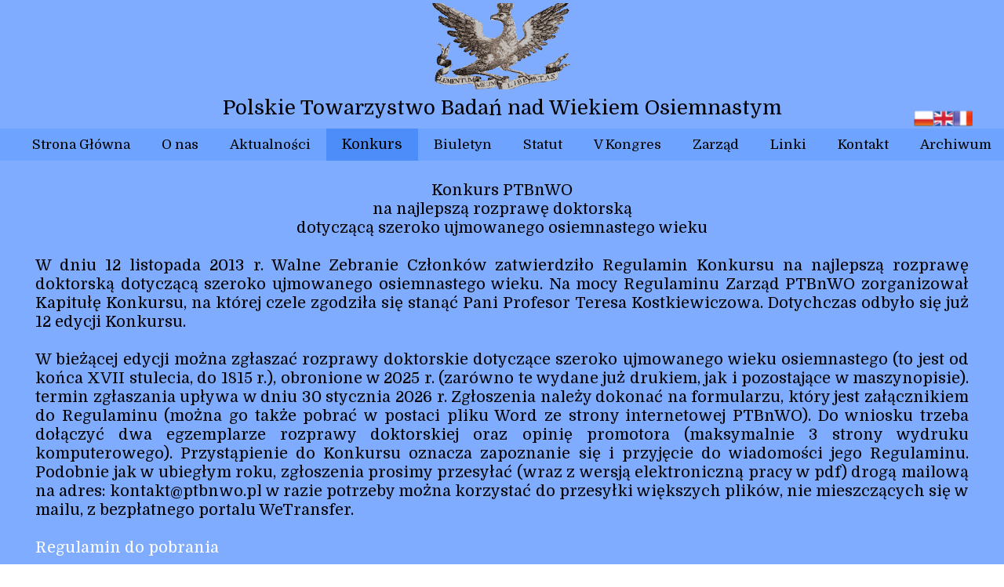

--- FILE ---
content_type: text/css
request_url: https://wiekosiemnasty.pl/files/dynamicContent/sites/ixsjqw/css/webpage_51/mk8np0mb.css
body_size: 828
content:
#element_22_content{opacity: 1;background: none;border-radius: 0.0px; border: none;box-shadow: none;}#element_22 {z-index: 13;}#element_21_content{opacity: 1;background-color: rgb(1, 0, 5);background-size: auto;background-attachment: scroll;background-repeat: repeat;background-position: left top;border-radius: 0.0px; border: none;box-shadow: none;}#element_21 {z-index: 12;}#element_20_content{opacity: 1;background: none;border-radius: 0.0px; border: none;box-shadow: none;}#element_20 {z-index: 11;}#element_19_content{opacity: 1;background: none;border-radius: 0.0px; border: none;box-shadow: none;}#element_19 {z-index: 10;}#element_18_content{opacity: 1;background: none;border-radius: 0.0px; border: none;box-shadow: none;}#element_18 {z-index: 9;}#element_9_content{opacity: 1;background-color: rgb(110, 163, 255);background-size: auto;background-attachment: scroll;background-repeat: repeat;background-position: left top;border-radius: 0.0px; border: none;box-shadow: none;}#element_9 {z-index: 8;}#footerGroup_pl_content{opacity: 1;background: none;border-radius: 0.0px; border: none;box-shadow: none;}#footerGroup_pl {z-index: 7;}#element_283_content{opacity: 1;background: none;border-radius: 0.0px; border: none;box-shadow: none;}#element_283 {z-index: 6;}#element_233 {z-index: 5;}#element_4 {z-index: 4;}#element_5 {z-index: 3;}#element_6 {z-index: 2;}#element_1 {z-index: 1;}body, body::before, #body, #container {z-index: 0;}#element_22{width: 1200.0px;height: auto;left: 0.0px;right: auto;top: 194.0px;}#element_22_content{padding-left: 5.0px; padding-right: 5.0px; padding-top: 5.0px; padding-bottom: 5.0px;}#element_21{width: calc(100vw - var(--vertical-scrollbar-width, 0px));height: 53.0px;left: calc(-50vw + 50% + calc(var(--vertical-scrollbar-width, 0px)/2));right: auto;top: 187.0px;}#element_21_content{padding: 0px}#element_20{width: 135.0px;height: auto;left: 140.0px;right: auto;top: 1.0px;}#element_20_content{padding-left: 5.0px; padding-right: 5.0px; padding-top: 5.0px; padding-bottom: 5.0px;}#element_19{width: 393.0px;height: auto;left: 787.0px;right: auto;top: 13.0px;}#element_19_content{padding-left: 5.0px; padding-right: 5.0px; padding-top: 5.0px; padding-bottom: 5.0px;}#element_18{width: 277.0px;height: auto;left: 481.0px;right: auto;top: 26.0px;}#element_18_content{padding-left: 5.0px; padding-right: 5.0px; padding-top: 5.0px; padding-bottom: 5.0px;}#element_9{width: calc(100vw - var(--vertical-scrollbar-width, 0px));height: 190.0px;left: calc(-50vw + 50% + calc(var(--vertical-scrollbar-width, 0px)/2));right: auto;top: 0.0px;}#element_9_content{padding: 0px}#footerGroup_pl{width: calc(100vw - var(--vertical-scrollbar-width, 0px));height: 240.0px;left: calc(-50vw + 50% + calc(var(--vertical-scrollbar-width, 0px)/2));right: auto;top: 836.0px;}#footerGroup_pl_content{padding: 0px}#element_233{width: 75.0px;height: 25.0px;left: 1125.0px;right: auto;top: 138.0px;}#element_233_content{padding: 0px}#element_4{width: 1230.0px;height: 41.0px;left: -19.0px;right: auto;top: 164.0px;}#element_4_content{padding: 0px}#element_5{width: 178.0px;height: 110.0px;left: 511.0px;right: auto;top: 4.0px;}#element_5_content{padding: 0px}#element_6{width: 1200.0px;height: 41.0px;left: 0.0px;right: auto;top: 117.0px;}#element_6_content{padding-left: 5.0px; padding-right: 5.0px; padding-top: 5.0px; padding-bottom: 5.0px;}#element_1{width: calc(100vw - var(--vertical-scrollbar-width, 0px));height: 41.0px;left: calc(-50vw + 50% + calc(var(--vertical-scrollbar-width, 0px)/2));right: auto;top: 164.0px;}#element_1_content{padding: 0px}#element_22{width: 1200.0px;height: 33.0px;left: 0.0px;right: auto;top: 1030.0px;}#element_22_content{padding-left: 5.0px; padding-right: 5.0px; padding-top: 5.0px; padding-bottom: 5.0px;}#element_22_text_0 {text-align: center;}#element_22_text_0 {font-size: 16px;}#element_22_text_0 {line-height: 19px;}#element_21{width: calc(100vw - var(--vertical-scrollbar-width, 0px));height: 53.0px;left: calc(-50vw + 50% + calc(var(--vertical-scrollbar-width, 0px)/2));right: auto;top: 1023.0px;}#element_21_content{padding: 0px}#element_20{width: 135.0px;height: 190.0px;left: 140.0px;right: auto;top: 837.0px;}#element_20_content{padding-left: 5.0px; padding-right: 5.0px; padding-top: 5.0px; padding-bottom: 5.0px;}#element_19{width: 393.0px;height: 181.0px;left: 787.0px;right: auto;top: 849.0px;}#element_19_content{padding-left: 5.0px; padding-right: 5.0px; padding-top: 5.0px; padding-bottom: 5.0px;}#element_19_text_0 {font-size: 16px;}#element_19_text_0 {line-height: 19px;}#element_19_text_1 {font-size: 16px;}#element_19_text_1 {line-height: 19px;}#element_19_text_2 {font-size: 16px;}#element_19_text_2 {line-height: 19px;}#element_19_text_3 {font-size: 16px;}#element_19_text_3 {line-height: 19px;}#element_19_text_4 {font-size: 16px;}#element_19_text_4 {line-height: 19px;}#element_19_text_5 {font-size: 16px;}#element_19_text_5 {line-height: 19px;}#element_19_text_6 {font-size: 16px;}#element_19_text_6 {line-height: 19px;}#element_19_text_7 {font-size: 16px;}#element_19_text_7 {line-height: 19px;}#element_19_text_8 {font-size: 16px;}#element_19_text_8 {line-height: 19px;}#element_18{width: 277.0px;height: 143.0px;left: 481.0px;right: auto;top: 862.0px;}#element_18_content{padding-left: 5.0px; padding-right: 5.0px; padding-top: 5.0px; padding-bottom: 5.0px;}#element_18_text_0 {font-size: 16px;}#element_18_text_0 {line-height: 19px;}#element_18_text_1 {font-size: 16px;}#element_18_text_1 {line-height: 19px;}#element_18_text_2 {font-size: 16px;}#element_18_text_2 {line-height: 19px;}#element_18_text_3 {font-size: 16px;}#element_18_text_3 {line-height: 19px;}#element_18_text_4 {font-size: 16px;}#element_18_text_4 {line-height: 19px;}#element_18_text_5 {font-size: 16px;}#element_18_text_5 {line-height: 19px;}#element_18_text_6 {font-size: 16px;}#element_18_text_6 {line-height: 19px;}#element_9{width: calc(100vw - var(--vertical-scrollbar-width, 0px));height: 190.0px;left: calc(-50vw + 50% + calc(var(--vertical-scrollbar-width, 0px)/2));right: auto;top: 836.0px;}#element_9_content{padding: 0px}#footerGroup_pl{width: calc(100vw - var(--vertical-scrollbar-width, 0px));height: 240.0px;left: calc(-50vw + 50% + calc(var(--vertical-scrollbar-width, 0px)/2));right: auto;top: 836.0px;}#footerGroup_pl_content{padding: 0px}#element_283{width: 1200.0px;height: 610.0px;left: 0.0px;right: auto;top: 226.0px;}#element_283_content{padding-left: 5.0px; padding-right: 5.0px; padding-top: 5.0px; padding-bottom: 5.0px;}#element_283_text_0 {text-align: center;}#element_283_text_0 {font-size: 20px;}#element_283_text_0 {line-height: 24px;}#element_283_text_1 {text-align: center;}#element_283_text_1 {font-size: 20px;}#element_283_text_1 {line-height: 24px;}#element_283_text_2 {text-align: center;}#element_283_text_2 {font-size: 20px;}#element_283_text_2 {line-height: 24px;}#element_283_text_3 {text-align: center;}#element_283_text_3 {font-size: 20px;}#element_283_text_3 {line-height: 24px;}#element_283_text_4 {text-align: justify;}#element_283_text_4 {font-size: 20px;}#element_283_text_4 {line-height: 24px;}#element_283_text_5 {text-align: justify;}#element_283_text_5 {font-size: 20px;}#element_283_text_5 {line-height: 24px;}#element_283_text_6 {text-align: justify;}#element_283_text_6 {font-size: 20px;}#element_283_text_6 {line-height: 24px;}#element_283_text_7 {text-align: justify;}#element_283_text_7 {font-size: 20px;}#element_283_text_7 {line-height: 24px;}#element_283_text_8 {text-align: justify;}#element_283_text_8 {font-size: 20px;}#element_283_text_8 {line-height: 24px;}#element_283_text_9 {font-size: 20px;}#element_283_text_9 {line-height: 24px;}#element_283_text_10 {text-align: justify;}#element_283_text_10 {font-size: 20px;}#element_283_text_10 {line-height: 24px;}

--- FILE ---
content_type: text/css
request_url: https://wiekosiemnasty.pl/files/dynamicContent/sites/ixsjqw/css/webpage_51/mk8np0mb.css
body_size: 828
content:
#element_22_content{opacity: 1;background: none;border-radius: 0.0px; border: none;box-shadow: none;}#element_22 {z-index: 13;}#element_21_content{opacity: 1;background-color: rgb(1, 0, 5);background-size: auto;background-attachment: scroll;background-repeat: repeat;background-position: left top;border-radius: 0.0px; border: none;box-shadow: none;}#element_21 {z-index: 12;}#element_20_content{opacity: 1;background: none;border-radius: 0.0px; border: none;box-shadow: none;}#element_20 {z-index: 11;}#element_19_content{opacity: 1;background: none;border-radius: 0.0px; border: none;box-shadow: none;}#element_19 {z-index: 10;}#element_18_content{opacity: 1;background: none;border-radius: 0.0px; border: none;box-shadow: none;}#element_18 {z-index: 9;}#element_9_content{opacity: 1;background-color: rgb(110, 163, 255);background-size: auto;background-attachment: scroll;background-repeat: repeat;background-position: left top;border-radius: 0.0px; border: none;box-shadow: none;}#element_9 {z-index: 8;}#footerGroup_pl_content{opacity: 1;background: none;border-radius: 0.0px; border: none;box-shadow: none;}#footerGroup_pl {z-index: 7;}#element_283_content{opacity: 1;background: none;border-radius: 0.0px; border: none;box-shadow: none;}#element_283 {z-index: 6;}#element_233 {z-index: 5;}#element_4 {z-index: 4;}#element_5 {z-index: 3;}#element_6 {z-index: 2;}#element_1 {z-index: 1;}body, body::before, #body, #container {z-index: 0;}#element_22{width: 1200.0px;height: auto;left: 0.0px;right: auto;top: 194.0px;}#element_22_content{padding-left: 5.0px; padding-right: 5.0px; padding-top: 5.0px; padding-bottom: 5.0px;}#element_21{width: calc(100vw - var(--vertical-scrollbar-width, 0px));height: 53.0px;left: calc(-50vw + 50% + calc(var(--vertical-scrollbar-width, 0px)/2));right: auto;top: 187.0px;}#element_21_content{padding: 0px}#element_20{width: 135.0px;height: auto;left: 140.0px;right: auto;top: 1.0px;}#element_20_content{padding-left: 5.0px; padding-right: 5.0px; padding-top: 5.0px; padding-bottom: 5.0px;}#element_19{width: 393.0px;height: auto;left: 787.0px;right: auto;top: 13.0px;}#element_19_content{padding-left: 5.0px; padding-right: 5.0px; padding-top: 5.0px; padding-bottom: 5.0px;}#element_18{width: 277.0px;height: auto;left: 481.0px;right: auto;top: 26.0px;}#element_18_content{padding-left: 5.0px; padding-right: 5.0px; padding-top: 5.0px; padding-bottom: 5.0px;}#element_9{width: calc(100vw - var(--vertical-scrollbar-width, 0px));height: 190.0px;left: calc(-50vw + 50% + calc(var(--vertical-scrollbar-width, 0px)/2));right: auto;top: 0.0px;}#element_9_content{padding: 0px}#footerGroup_pl{width: calc(100vw - var(--vertical-scrollbar-width, 0px));height: 240.0px;left: calc(-50vw + 50% + calc(var(--vertical-scrollbar-width, 0px)/2));right: auto;top: 836.0px;}#footerGroup_pl_content{padding: 0px}#element_233{width: 75.0px;height: 25.0px;left: 1125.0px;right: auto;top: 138.0px;}#element_233_content{padding: 0px}#element_4{width: 1230.0px;height: 41.0px;left: -19.0px;right: auto;top: 164.0px;}#element_4_content{padding: 0px}#element_5{width: 178.0px;height: 110.0px;left: 511.0px;right: auto;top: 4.0px;}#element_5_content{padding: 0px}#element_6{width: 1200.0px;height: 41.0px;left: 0.0px;right: auto;top: 117.0px;}#element_6_content{padding-left: 5.0px; padding-right: 5.0px; padding-top: 5.0px; padding-bottom: 5.0px;}#element_1{width: calc(100vw - var(--vertical-scrollbar-width, 0px));height: 41.0px;left: calc(-50vw + 50% + calc(var(--vertical-scrollbar-width, 0px)/2));right: auto;top: 164.0px;}#element_1_content{padding: 0px}#element_22{width: 1200.0px;height: 33.0px;left: 0.0px;right: auto;top: 1030.0px;}#element_22_content{padding-left: 5.0px; padding-right: 5.0px; padding-top: 5.0px; padding-bottom: 5.0px;}#element_22_text_0 {text-align: center;}#element_22_text_0 {font-size: 16px;}#element_22_text_0 {line-height: 19px;}#element_21{width: calc(100vw - var(--vertical-scrollbar-width, 0px));height: 53.0px;left: calc(-50vw + 50% + calc(var(--vertical-scrollbar-width, 0px)/2));right: auto;top: 1023.0px;}#element_21_content{padding: 0px}#element_20{width: 135.0px;height: 190.0px;left: 140.0px;right: auto;top: 837.0px;}#element_20_content{padding-left: 5.0px; padding-right: 5.0px; padding-top: 5.0px; padding-bottom: 5.0px;}#element_19{width: 393.0px;height: 181.0px;left: 787.0px;right: auto;top: 849.0px;}#element_19_content{padding-left: 5.0px; padding-right: 5.0px; padding-top: 5.0px; padding-bottom: 5.0px;}#element_19_text_0 {font-size: 16px;}#element_19_text_0 {line-height: 19px;}#element_19_text_1 {font-size: 16px;}#element_19_text_1 {line-height: 19px;}#element_19_text_2 {font-size: 16px;}#element_19_text_2 {line-height: 19px;}#element_19_text_3 {font-size: 16px;}#element_19_text_3 {line-height: 19px;}#element_19_text_4 {font-size: 16px;}#element_19_text_4 {line-height: 19px;}#element_19_text_5 {font-size: 16px;}#element_19_text_5 {line-height: 19px;}#element_19_text_6 {font-size: 16px;}#element_19_text_6 {line-height: 19px;}#element_19_text_7 {font-size: 16px;}#element_19_text_7 {line-height: 19px;}#element_19_text_8 {font-size: 16px;}#element_19_text_8 {line-height: 19px;}#element_18{width: 277.0px;height: 143.0px;left: 481.0px;right: auto;top: 862.0px;}#element_18_content{padding-left: 5.0px; padding-right: 5.0px; padding-top: 5.0px; padding-bottom: 5.0px;}#element_18_text_0 {font-size: 16px;}#element_18_text_0 {line-height: 19px;}#element_18_text_1 {font-size: 16px;}#element_18_text_1 {line-height: 19px;}#element_18_text_2 {font-size: 16px;}#element_18_text_2 {line-height: 19px;}#element_18_text_3 {font-size: 16px;}#element_18_text_3 {line-height: 19px;}#element_18_text_4 {font-size: 16px;}#element_18_text_4 {line-height: 19px;}#element_18_text_5 {font-size: 16px;}#element_18_text_5 {line-height: 19px;}#element_18_text_6 {font-size: 16px;}#element_18_text_6 {line-height: 19px;}#element_9{width: calc(100vw - var(--vertical-scrollbar-width, 0px));height: 190.0px;left: calc(-50vw + 50% + calc(var(--vertical-scrollbar-width, 0px)/2));right: auto;top: 836.0px;}#element_9_content{padding: 0px}#footerGroup_pl{width: calc(100vw - var(--vertical-scrollbar-width, 0px));height: 240.0px;left: calc(-50vw + 50% + calc(var(--vertical-scrollbar-width, 0px)/2));right: auto;top: 836.0px;}#footerGroup_pl_content{padding: 0px}#element_283{width: 1200.0px;height: 610.0px;left: 0.0px;right: auto;top: 226.0px;}#element_283_content{padding-left: 5.0px; padding-right: 5.0px; padding-top: 5.0px; padding-bottom: 5.0px;}#element_283_text_0 {text-align: center;}#element_283_text_0 {font-size: 20px;}#element_283_text_0 {line-height: 24px;}#element_283_text_1 {text-align: center;}#element_283_text_1 {font-size: 20px;}#element_283_text_1 {line-height: 24px;}#element_283_text_2 {text-align: center;}#element_283_text_2 {font-size: 20px;}#element_283_text_2 {line-height: 24px;}#element_283_text_3 {text-align: center;}#element_283_text_3 {font-size: 20px;}#element_283_text_3 {line-height: 24px;}#element_283_text_4 {text-align: justify;}#element_283_text_4 {font-size: 20px;}#element_283_text_4 {line-height: 24px;}#element_283_text_5 {text-align: justify;}#element_283_text_5 {font-size: 20px;}#element_283_text_5 {line-height: 24px;}#element_283_text_6 {text-align: justify;}#element_283_text_6 {font-size: 20px;}#element_283_text_6 {line-height: 24px;}#element_283_text_7 {text-align: justify;}#element_283_text_7 {font-size: 20px;}#element_283_text_7 {line-height: 24px;}#element_283_text_8 {text-align: justify;}#element_283_text_8 {font-size: 20px;}#element_283_text_8 {line-height: 24px;}#element_283_text_9 {font-size: 20px;}#element_283_text_9 {line-height: 24px;}#element_283_text_10 {text-align: justify;}#element_283_text_10 {font-size: 20px;}#element_283_text_10 {line-height: 24px;}